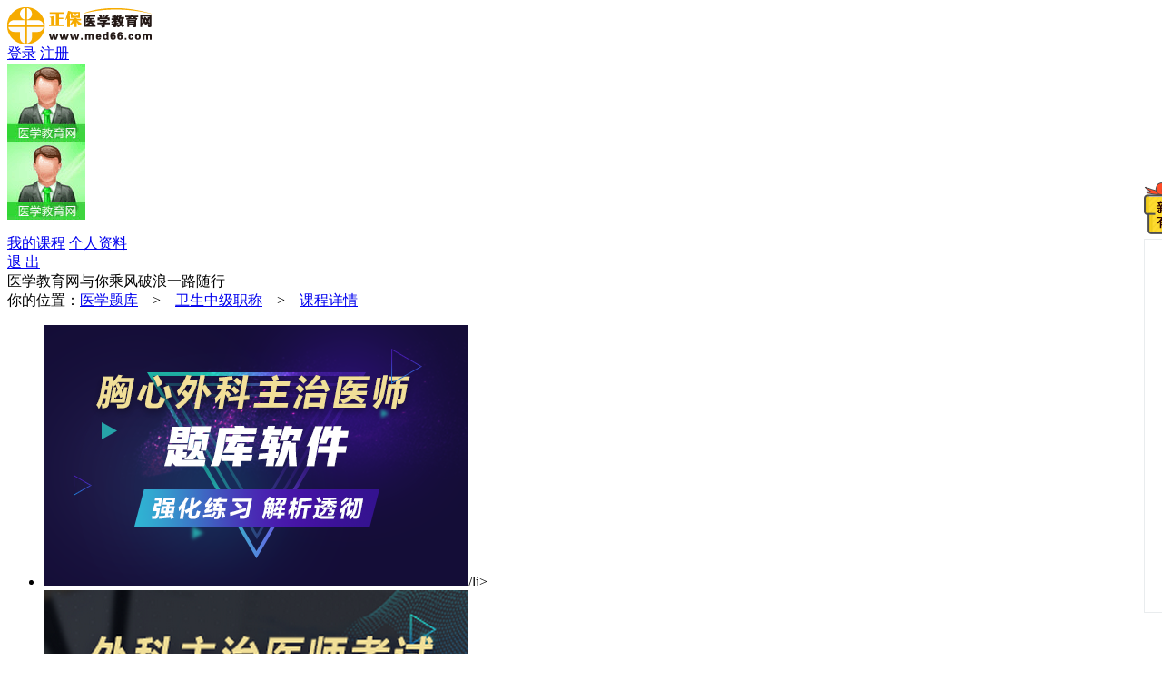

--- FILE ---
content_type: text/html
request_url: https://www.med66.com/zhukaozhixing/zhongjiweishengzhicheng/info-75.shtml
body_size: 9453
content:
<!DOCTYPE html PUBLIC "-//W3C//DTD XHTML 1.0 Transitional//EN" "http://www.w3.org/TR/xhtml1/DTD/xhtml1-transitional.dtd">
    <html xmlns="http://www.w3.org/1999/xhtml">
    <head>
        <meta http-equiv="Content-Type" content="text/html; charset=gb2312"/>
        <meta http-equiv="X-UA-Compatible" content="IE=edge,chrome=1"/>
        <meta name="keywords" content="胸心外科卫生中级职称考试题库,胸心外科卫生中级职称考试辅导题库软件购买"/>
        <meta name="description" content="胸心外科中级职称考试题库软件适用于神经外科中级职称考试，题库设计紧扣考试大纲、考试教材、考试科目、国家卫计委颁布的人机对话标准版。胸心外科中级职称免费下载试用及购买地址，尽在医学教育网。"/>
        <title>官方最新胸心外科卫生中级职称考试题库免费下载试用|注册码|胸心外科卫生中级职称考试辅导题库软件购买-医学教育网</title>
        <link rel="icon" href="/favicon.ico" type="image/x-icon"/>
        <link rel="stylesheet" type="text/css" href="//www.med66.com/OtherItem/css/loginRegister/dialog.min.css" />
        <link rel="stylesheet" type="text/css" href="//www.med66.com/OtherItem/css/zhukaozhixing2018/style.css?v=20250702"/>
        <script type="text/javascript" src="//www.med66.com/js/browserRedirect.js"></script>
        <script type="text/javascript" src="//analysis.cdeledu.com/js/med66/analytics_www_med66.js"></script>
    </head>

    <body class="bghui msf" data-fd='卫生中级职称' data-km="">
    <!--页头-->
    <div class="inheaderBg mb30">
        <div class="inheader layout">
            <a href="//www.med66.com/" target="_blank" class="logo fl"><img src="//www.med66.com/OtherItem/images/zhukaozhixing2018/logo.png"></a>
            <div class="sublogo fl"></div>
            <div class="right fr">
                <div class="right-login fl" id="noLogin">
                    <a href="javascript:void(0)" class="dzhan fl ucLoginBtn" title="学员登录">登录</a>
                    <a href="javascript:void(0)" class="dzhan fl ucRegisterBtn" title="学员注册">注册</a>
                </div>
                <div class="right-loginh fl pr an qp" id="yesLogin">
                <span class="ctxt">
                    <i class="xquan abs"></i>
                    <img src="//member.med66.com/images/mycenter/others/default.jpg" alt="">
                </span>
                    <i class="xian abs"></i>
                    <div class="pop3 clearfix abs">
                        <div class="pop3-t clearfix">
                            <div class="pop3-t-l fl" id="loginIconUrl">
                                <a href="https://member.med66.com/home/index.html#/user/myinfo/1" target="_blank">
                                    <i class="dquan abs"></i>
                                    <img src="//member.med66.com/images/mycenter/others/default.jpg">
                                </a>
                            </div>
                            <div class="pop3-t-r fl">
                                <p id="loginName"></p>
                            </div>
                        </div>
                        <div class="pop3-c clearfix">
                            <a href="https://member.med66.com/mycenter/index.shtm" target="_blank" class="chan fl an" title="">我的课程</a>
                            <a href="https://member.med66.com/home/index.html#/user/myinfo/1" target="_blank" class="chan chan2 fl an" title="">个人资料</a>
                        </div>
                        <a href="javascript:void(0)" class="pop3-b" onClick="logout()" title="退出">退 出</a>
                    </div>
                </div>
            </div>
            <div class="rtxt fr">医学教育网与你乘风破浪一路随行</div>
        </div>
    </div>
    <!--页头 end-->

    <!--详情-课程头部-->
    <div class="xq-tmain layout clearfix">
        <div class="mbx">你的位置：<a href="/zhukaozhixing/" target="_blank">医学题库</a>　>　<a href="/zhukaozhixing/zhongjiweishengzhicheng/" target="_blank">卫生中级职称</a>　>　<a href="/zhukaozhixing/zhongjiweishengzhicheng/info-75.shtml" target="_blank">课程详情</a></div>
        <div class="piclht fl">
            <ul class="bd">
            <li><title="胸心外科主治医师题库软件"><img src="//www.med66.com/upload/html/2022/07/gg140054.png">/li>
             <li><a href="https://www.med66.com/waikezhuzhiyishi/project-21wkzz/index.shtml" target="_blank" title="外科主治医师辅导班"><img src="//www.med66.com/upload/html/2019/11/gg050058.png

"></a></li>
        </ul><ul class="hd"></ul>
        </div>
        <div class="rbox fr">
            <div class="rbox-tit pr ellipsis"><i class="ms">热销</i><span>胸心外科主治医师题库+考前金题卷+考前模考卷</span></div>
            <!--活动广告-->
            <div class="act-banner" id="hd1111Zkzx"></div>
            <!--活动广告 end-->
            <div class="rbox-cen clearfix pr">
                <div class="jg">价格 <b class="totalAmountShow">366</b> 元</div><div class="txt fl">有效期： 365天</div>
                <div class="txt fl">推荐指数：
                    <i class="xing an"></i>
                        <i class="xing an"></i>
                        <i class="xing an"></i>
                        <i class="xing an"></i>
                        <i class="xing2 an"></i>
                    </div>
                <div class="txt2 fl">
                    试题数量：大量试题+模拟试卷</div>
                <div class="txt2 fl">
                    
                        温馨提示：此产品不支持学习卡支付</div>
                <div class="ewm abs">
                    <img src="//www.med66.com/OtherItem/images/zhukaozhixing2018/ewm.png" class="ewm-pic">
                    <p class="ewm-txt">APP下载</p>
                </div>
            </div>
            <!-- 根据code的个数显示 -->

            <div class="rbox-han">
                        <a onclick="godj('med10903400')" href="javascript:void(0)" target="_self" class="activity-one fl" style='display:none'>支付定金<em></em></a>
                        <a href="//sale.med66.com/xuanke/shoppingCart/toShoppingCart.shtm?select_course_list=med10903400" target="_blank" class="han fl">立即购买</a>
                        <a href="http://h5.zhukao.com.cn/index1.php?g=agentUrl&agentId=958&agentUId=&keMu=M_%E5%85%A8%E5%9B%BD_%E8%83%B8%E5%BF%83%E5%A4%96%E7%A7%91&f=Browser&aqKey=593f9de6550df8f3315170838f42d70c" target="_blank" class="han2 fl">在线试用</a>
                    </div>
                <!-- 判断结束 -->

        </div>
    </div>
    <form id='courseForm' name='form1' target='_blank' action='//sale.med66.com/xuanke/shoppingCart/toShoppingCart.shtm?a=1' method='post'>
        <input name='select_course_list' value='med10903400' id='select_course_list' type='hidden'>
    </form>
    <input name='select_course_list_Count' value='0' id='select_course_list_Count' type='hidden'>
    <!--详情-课程头部 end-->

    <div class="layout clearfix">
        <div class="xq-lmain fl">
            <!--详情-左-简介-->
            <div class="xq-ljj clearfix xxk" id="one">
                <ul class="ljtop xtop">
                    <li>课程简介和优势</li>
                    <li>特色功能</li>
                    </ul>
                <!--课程简介和优势-->
                <div class="kcys clearfix xbot" style="display: block">
                        
                <div class="ysbox clearfix">
                    <div class="left fl"></div>
                    <div class="right fl">
                        <p>　　胸心外科主治医师题库+考前金题卷+考前模考卷（专业代码：319）：紧扣考试大纲、考试教材，符合考试题型与考试科目。复习辅导资料丰富，免费试用、试题库大，辅导软件收录大量习题，并提供解题方法、答题技巧、考试要点精解。</p>
                    </div>
                </div>
            <div class="jjbox clearfix">
  <div class="jList">
    <p class="jList-fdtit"><strong><i>01</i><span>多种产品</span></strong></p>
  <p class="jList-txt">为您提供医、药、护、技、<br>卫生管理多种专业，<br>多种考试的相
应产品。</p>
  </div>
  <div class="jList">
    <p class="jList-fdtit"><strong><i>02</i><span>专业题库</span></strong></p>
    <p class="jList-txt">根据大纲教材，考情分析<br>实时更新题库，模拟考试<br>让你练即是考！</p>
  </div>
  <div class="jList">
    <p class="jList-fdtit"><strong><i>03</i><span>多种方式</span></strong></p>
    <p class="jList-txt">连接网络下，可在手机/平板通过“医学教育网”APP听课、做题，也可电脑登录“医学教育网”官网听课、做题。</p>
  </div>
</div></div>
                <!--课程简介和优势end-->
                <!--特色功能-->
                <div class="tsgn clearfix xbot" id="z3">
                        <div class="gnbox">
                            <div class="ktlist fl"> 
<span class="icon icon01 an"></span> 
<p class="ktlist-tit"><strong>1、即时更新</strong></p> 
<p class="ktlist-txt">在一个使用期内，内容会根据相关考试信息和考试要求的逐渐明朗而进行即时的更新，无论何时让您使用的都是符合考试动向的学习内容。</p> 
</div> 
<div class="ktlist fl"> 
<span class="icon icon02 an"></span> 
<p class="ktlist-tit"><strong>2、模拟考场</strong></p> 
<p class="ktlist-txt">给您一个真实的考场环境。与考试相同的题量，相同的题型，相同的知识点，相同的难度，在学习中考试，在模考中成长。</p> 
</div> 
<div class="ktlist fl"> 
<span class="icon icon03 an"></span> 
<p class="ktlist-tit"><strong>3、学习记录</strong></p> 
<p class="ktlist-txt">学习要有计划，每天要有进展，有了学习记录，昨天学习到哪里一清二楚，今天从哪儿开始井井有条。</p> 
</div> 
<div class="ktlist fl"> 
<span class="icon icon04 an"></span> 
<p class="ktlist-tit"><strong>4、章节练习</strong></p> 
<p class="ktlist-txt">每个科目都按照章节、仿真试题、易错题等进行分类练习，针对性强，覆盖了大纲中的知识点。</p> 
</div> 
<div class="ktlist fl"> 
<span class="icon icon05 an"></span> 
<p class="ktlist-tit"><strong>5、重点收藏</strong></p> 
<p class="ktlist-txt">做过的会淡，学过的会忘，如何快速找到你曾经遇到过的那个题目？点下收藏，不会的、易错的、看着顺眼的，随时翻出，想看就看。</p> 
</div> 
<div class="ktlist fl"> 
<span class="icon icon06 an"></span> 
<p class="ktlist-tit"><strong>6、错题重做</strong></p> 
<p class="ktlist-txt">做错的题要多做两遍，不会的题要时常看看，你遇到的难题、错题通通会自动记录，给你再做一次的机会，直到你滚瓜烂熟。倒背如流。</p> 
</div></div>
                    </div>
                <!--特色功能 end-->

                <!--师资简介-->
                <!--师资简介 end-->
            </div>
            <script type="text/javascript">
                var c = document.getElementById("one");
                var ularr=c.getElementsByTagName("ul");
                var liarr = ularr[0].getElementsByTagName("li");
                var fli = liarr[0];
                fli.setAttribute('class','on');
            </script>
            <!--详情-左-简介 end-->

            <!--左-报名流程-->


            <!--左-报名流程 end-->
        </div>

        <div class="xq-rmain fr">
            <!--详情-右-热门课程-->
             <div class="xq-rmkc">
            <div class="lrtit">
                <div class="lrtit-left fl">热门课程</div>
                <a href="/zhukaozhixing/" target="_blank" class="lrtit-right fr">更多</a>
            </div>
            <div class="lrcbox clearfix">
                <a href="https://www.med66.com/waikezhuzhiyishi/project-22wkzz/index.shtml" target="_blank" class="rlist">
                    <img src="//www.med66.com/upload/html/2019/06/gg212392.png" class="rlist-pic">
                    <p class="rlist-txt"><span class="fl">外科主治辅导班 备考好帮手！</span><span class="fr"></span></p>
                </a>
                <a href="https://www.med66.com/zhukaozhixing/zhongjiweishengzhicheng/" target="_blank" class="rlist">
                    <img src="//www.med66.com/upload/html/2019/03/gg070693.png" class="rlist-pic">
                   <p class="rlist-txt"><span class="fl">卫生中级职称题库 内容丰富 题量给力</span><span class="fr"> </span></p>
                </a>
                <!--<a href="#" target="_blank" class="rlist">
                    <img src="//lan.www.med66.com/OtherItem/images/zhukaozhixing2018/pic_04.jpg" class="rlist-pic">
                    <p class="rlist-txt"><span class="fl">牙周病的无手术治疗培训</span><span class="fr">3月19-20日</span></p>
                </a>
                <a href="#" target="_blank" class="rlist">
                    <img src="//lan.www.med66.com/OtherItem/images/zhukaozhixing2018/pic_05.jpg" class="rlist-pic">
                    <p class="rlist-txt"><span class="fl">牙周病的无手术治疗培训</span><span class="fr">3月19-20日</span></p>
                </a>
                <a href="#" target="_blank" class="rlist">
                    <img src="//lan.www.med66.com/OtherItem/images/zhukaozhixing2018/pic_04.jpg" class="rlist-pic">
                    <p class="rlist-txt"><span class="fl">牙周病的无手术治疗培训</span><span class="fr">3月19-20日</span></p>
                </a>-->
            </div>
        </div>
                <!--详情-右-热门课程 end-->

            <!--右-热线-->
            <div class="phoneBoxMin">
            <div class="ptxt fl"><em>24小时报名咨询热线</em><br>010-82311666<br>4006501888</div>
            <a href="//24olv2.med66.com/" onclick="create24olv2Box(this.href);return false;" class="pright fr"><img src="//www.med66.com/upload/html/2019/03/li070721.png"></a>
        </div>
            <!--右-热线 end-->
        </div>
    </div>

    <!--公用页尾-->
    <div class="footbox">
        <style>
.footer{ line-height: 32px; font-size: 12px; font-family:\5FAE\8F6F\96C5\9ED1,\9ED1\4F53; text-align: center; color: #666; margin: 10px auto;}
.footer a{ color: #666;}
.footer .fontfam{ font-family: Verdana,Arial,Helvetica,sans-serif;}
</style>
<div class="footer">
	Copyright <font class="fontfam">&copy;</font> 2005 - <span id="changYear"></span> www.med66.com All Rights Reserved.　北京正保医教科技有限公司 版权所有<br />
	客服邮箱：<a href="mailto:med66@cdeledu.com" zhuge-name="客服邮箱">med66@cdeledu.com</a>　建议邮箱：<a title="医学教育网建议邮箱账号" zhuge-name="建议邮箱" href="mailto:medjy@cdeledu.com">medjy@cdeledu.com</a><br />
	<a href="//www.med66.com/licence/icp.htm" target="_blank" title="京ICP证：京B2-20200993">京ICP证：京B2-20200993</a>&#12288; <a href="//beian.miit.gov.cn/" target="_blank" title="医学教育网互联网信息服务：京ICP备20013320号-1" zhuge-name="京ICP证">京ICP备20013320号-1</a>　　<a href="//www.med66.com/licence/cbw.htm" target="_blank" rel="external nofollow" title="医学教育网出版物经营许可证：京批字第直0579号" zhuge-name="出版物经营许可证">出版物经营许可证</a>　<img src="//www.med66.com/upload/html/2017/05/li040387.png" style="display:inline-block; vertical-align: middle; width: 20px; height: 20px;" border="0"  width="20" height="20"/><a href="//www.beian.gov.cn/portal/registerSystemInfo?recordcode=11010802020153" target="_blank" title="医学教育网京公网安备11010802020153号" zhuge-name="京公网安备">京公网安备11010802020153号</a>
</div>
<script type="text/javascript">
    if(typeof jQuery == 'undefined'){document.write("<script src=\"//www.med66.com/js/jquery-1.9.1.min.js\">"+"</scr"+"ipt>");}
    if(typeof jqueryCookie == 'undefined'){document.write("<script src=\"//www.med66.com/js/jquery.cookie.min.js\">"+"</scr"+"ipt>");}
</script>
<script type="text/javascript" src="/js/judgeBrowers.min.js"></script>
<script>
    var _hmt = _hmt || [];
    (function() {
        var hm = document.createElement("script");
        hm.src = "//hm.baidu.com/hm.js?072191e710028974c49838d068b2a510";
        var s = document.getElementsByTagName("script")[0];
        s.parentNode.insertBefore(hm, s);
    })();
    var date = new Date();
    var year = date.getFullYear();
    document.getElementById('changYear').innerText = year;
</script>
<!-- 监控广告投放 -->
<script type="text/javascript" src="//www.med66.com/global/poster.js"></script>
<script type="text/javascript" src="//csms.cdeledu.com/collect/js/collect/visit.js?v=1.0"></script>
<script type="text/javascript" src="//member.chinaacc.com/collect/js/collect/visit.js?v=1.0"></script>
<script type="text/javascript" src="//www.med66.com/global/js/uuid.js"></script>
<script type="text/javascript" src="/OtherItem/js/loginRegister/head2019.min.js" charset="UTF-8"></script>

    </div>
    <!--公用页尾 end-->

    <!--右侧浮动-->
    
<style type="text/css">
    /* 右侧浮动导航*/
    .rignav{width:58px;position:fixed;top:50%;left:50%;margin:-160px 0 0 620px; _position:absolute; _top:expression(eval(document.documentElement.scrollTop+document.documentElement.clientHeight/2)); z-index: 99;}
    .rignav .newGift{ display: block; width: 58px; height: 58px; margin-bottom: 5px; -webkit-animation:hatch 4s 0s infinite both; animation:hatch 4s 0s infinite both;}
    .rignav-min{right:0;left:auto}
    .rignav-mod{width:58px;background:#fff;border:1px solid #e9ecee;}
    .rignav-mod ul li{height:58px;width:58px;vertical-align:top}
    .rignav-mod ul li a{display:block;text-decoration: none;height:58px;width:58px;background:url(/images/common/2017lammu/icon_rignavbg.png) no-repeat center 0;_background:url(/images/common/2017lammu/icon_rignavbg.gif) no-repeat center 0;position:relative}
    .rignav-mod ul li.phone a{background-position-y:-328px}
    .rignav-mod ul li.mail a{background-position-y:-385px}
    .rignav-mod ul li.phone .phone_nums{ display:none; background:#ff7e01; position:absolute; width:130px; left:-130px; top:0; padding-top:12px; height:46px; color:#fff; font-size:14px; text-align:center; line-height:18px;}
    .rignav-mod ul li.phone a.on .phone_nums{display:block; }
    .rignav-mod ul li.online-service a{background-position-y:-42px}
    .rignav-mod ul li.weixin a{background-position-y:-98px}
    .rignav-mod ul li.AppDown a{background-position-y:-157px}
    .rignav-mod ul li.feedback a{background-position-y:-453px}
    .rignav-mod ul li.return-top{display:none}
    .rignav-mod ul li.return-top a{background-position-y:-216px}
    .rignav-mod ul li.close{ height:30px; line-height:30px; text-align:center; font-size:12px; color:#999; background:#f8f8f8; cursor:pointer;}
    .rignav-mod ul li a span{display:block;width:58px;height:58px;position:relative;overflow:hidden;visibility:hidden}
    .rignav-mod ul li a span em{display:block;background:#ff7e00;width:58px;height:47px;color:#fff;line-height:18px;text-align:center;padding:11px 0 0 0;position:absolute;top:0;left:0px;}
    .animated{-webkit-animation-duration:1s;animation-duration:1s;-webkit-animation-fill-mode:both;animation-fill-mode:both}
    .stretchLeft{animation-name:stretchLeft;-webkit-animation-name:stretchLeft;animation-duration:.5s;-webkit-animation-duration:.5s;animation-timing-function:ease-out;-webkit-animation-timing-function:ease-out;transform-origin:100% 0;-ms-transform-origin:100% 0;-webkit-transform-origin:100% 0}
    @keyframes stretchLeft{0%{transform:scaleX(.5)}
        100%{transform:scaleX(1)}
    }
    @-webkit-keyframes stretchLeft{0%{transform:scaleX(.5)}
        100%{transform:scaleX(1)}
    }
    .rignav-mod ul li a span i{display:block;background:#ff7e00;width:58px;height:47px;color:#fff;line-height:18px;text-align:center;padding:11px 0 0 0;position:absolute;top:0;left:0px;
        -webkit-transform-origin:-29px 29px;
        -moz-transform-origin:-29px 29px;
        -ms-transform-origin:-29px 29px;
        -o-transform-origin:-29px 29px;
        transform-origin:-29px 29px;
        -webkit-transform:rotateZ(90deg);
        -moz-transform:rotateZ(90deg);
        -ms-transform:rotateZ(90deg);
        -o-transform:rotateZ(90deg);
        transform:rotateZ(90deg);
        -webkit-transition:all .3s ease;
        -moz-transition:all .3s ease;
        -ms-transition:all .3s ease;
        -o-transition:all .3s ease;
        transition:all .3s ease;
    }
    .rignav-mod ul li a span.one-line i{padding:20px 0 0 0;height:38px}
    .rignav-mod ul li a:hover{text-decoration:none}
    .rignav-mod ul li a:hover span{visibility:visible}
    .rignav-mod ul li a:hover span i{
        -webkit-transform:rotateZ(0deg);
        -moz-transform:rotateZ(0deg);
        -ms-transform:rotateZ(0deg);
        -o-transform:rotateZ(0deg);
        transform:rotateZ(0deg);
    }
    .rignav-mod-con{position:absolute;width:136px;height:160px;background:#fff;top:-45px;left:-138px;border:1px solid #e0e0e0;-webkit-box-shadow:4px 7px 16px rgba(0, 0, 0, 0.05);-moz-box-shadow:4px 7px 16px rgba(0, 0, 0, 0.05);box-shadow:4px 7px 16px rgba(0, 0, 0, 0.05);display:none}
    .rignav-mod-con div {width:136px;height:150px;padding-top:10px;text-align:center}
    .rignav-mod-con div img{display:block;margin:0 auto;}
    .rignav-mod-con div label{display:block;color:#999;line-height:20px;padding-top:6px}
    .rignav-mod ul li a.on .rignav-mod-con{display:block}
</style>
<div class="rignav msf">
    <a href="//www.med66.com/zhuanti/downCenter.shtml " target="_blank" class="newGift"><img src="/images/common/2017lammu/xryl.png" /></a>
    <div class="rignav-mod font-s12">
        <ul>
            <li class="online-service">
                <a href="https://24olv2.med66.com/" target="_blank">
                    <span><i>在线<br>客服</i></span>
                </a>
            </li>
            <li class="phone">
                <a href="javascript:void(0)" target="_self" class="animated">
                    <span class="one-line"><em>咨询<br>电话</em></span>
                    <div class="phone_nums">010 82311666<br>400 650 1888</div>
                </a>
            </li>
            <li class="mail">
                <a href="mailto:med66@cdeledu.com" target="_self">
                    <span><i>发送<br>邮箱</i></span>
                </a>
            </li>
            <li class="weixin">
                <a href="javascript:void(0)">
                    <span><i>微信<br>公众号</i></span>
                    <div class="rignav-mod-con">
                        <div class="pr">
                            <img src="//www.med66.com/upload/resources/image/2021/02/03/219501.jpg" />
                            <label>扫一扫，立即关注</label>
                        </div>
                    </div>
                </a>
            </li>
            <li class="AppDown">
                <a href="javascript:void(0)">
                    <span><i>APP<br>下载</i></span>
                    <div class="rignav-mod-con">
                        <div class="pr">
                            <img src="https://www.med66.com/upload/html/2019/07/gl030579.png" />
                            <label>扫一扫，立即下载</label>
                        </div>
                    </div>
                </a>
            </li>
            <li class="feedback">
                <a href="//www.med66.com/zhuanti/fankui" target="_blank">
                    <span><i>意见<br>反馈</i></span>
                </a>
            </li>
            <li class="return-top">
                <a href="javascript:void(0)">
                    <span><i>返回<br>顶部</i></span>
                </a>
            </li>
            <li class="close">关闭</li>
        </ul>
    </div>
</div>
<script src="//24olv2.med66.com/resource/pcbox/js/24olv2_box.js"></script>
<script type="text/javascript">
    if(typeof jQuery == 'undefined'){document.write("<script src=\"//www.med66.com/js/jquery-1.9.1.min.js\">"+"</scr"+"ipt>");}
</script>
<script type="text/javascript">
    (function($,win){
        $.fn.doHoverOriginal = function (options) {
            //各种属性、参数
            var defaults = {
                sonSelector:''
            }
            var _opt = $.extend(defaults, options);
            this.each(function () {
                //插件实现代码
                var _this=$(this);

                _this.hover(function(){
                    if(_opt.sonSelector==''){
                        $(this).addClass('on');
                    }else{
                        $(this).find(_opt.sonSelector).addClass('on');
                    }
                },function(){
                    if(_opt.sonSelector==''){
                        $(this).removeClass('on');
                    }else{
                        $(this).find(_opt.sonSelector).removeClass('on');
                    }
                });
            });
        };
        $.fn.rignavShowOriginal = function (options) {
            //各种属性、参数
            var defaults = {
                params:{
                    'phoneCartUrl':'//member.med66.com/sale/product/shoppingCart.shtm',
                    'onlineServiceUrl':'//24olv2.med66.com/member/index.shtm',
                    'weixinPic':'/images/common/2017lammu/weixin.png',
                    'appPic':'/images/common/2017lammu/app.png',
                    'newGiftUrl':'//www.med66.com/zhuanti/downCenter.shtml'
                }
            }
            var _opt = $.extend(defaults, options);
            this.each(function () {
                //插件实现代码
                var _this=$(this);
                _this.find('.phone').children('a').attr('href',_opt.params.phoneCartUrl);
                _this.find('.online-service').children('a').attr('href',_opt.params.onlineServiceUrl);
                _this.find('.weixin').find('img').attr('src',_opt.params.weixinPic);
                _this.find('.AppDown').find('img').attr('src',_opt.params.appPic);
                _this.find('.newGift').attr('href',_opt.params.newGiftUrl);
                $(window).bind("scroll", function(){
                    var st= $(document).scrollTop();
                    if(st>760){
                        _this.find('.return-top').fadeIn(120);
                    }else{
                        _this.find('.return-top').fadeOut(120);
                    }
                });
                $(window).resize(function(){
                    _sizeEvent();
                });
                _sizeEvent();
                function _sizeEvent(){
                    if($(win).width()<1360){
                        _this.addClass('rignav-min');
                    }else{
                        _this.removeClass('rignav-min');
                    }
                }
            });
        };
        $.fn.returnTopOriginal = function (options) {
            //各种属性、参数
            var defaults = {
                duration:120
            }
            var _opt = $.extend(defaults, options);
            this.each(function () {
                //插件实现代码
                var _this=$(this);
                _this.click(function(){
                    $("html, body").animate({
                        scrollTop: 0
                    }, _opt.duration);
                });
            });
        };
        $('.rignav-mod ul li a').doHoverOriginal();
        $('.return-top a').returnTopOriginal();
    })(jQuery,window);

    $(".rignav-mod ul li.close").click(function () {
        $(this).parents(".rignav").hide();
    });

    $(".rignav-mod ul li.phone a").hover(function () {
        $(this).addClass('stretchLeft');
    },function () {
        $(this).removeClass('stretchLeft');
    });
</script>
<script type="text/javascript">
    $('.rignav').rignavShowOriginal({
        params:{
            'weixinPic':'/images/common/2017lammu/weixin.png'
        }
    });
</script>

    <!--右侧浮动 End-->

    <!--选课弹出框-->
    <div class="mask"></div>
    <div class="protocol-pop danke-pop">
        <div class="tit clearfix">
            <h5 class="t1 fl"><i></i>请您留意课程服务时间及条款！</h5>
            <a href="javascript:void(0)" target="_self" class="close fr an">关闭</a>
        </div>
        <div class="con">
            <h4>购课说明</h4>
            <div class="xyContainer"></div>
        </div>
        <div class="total">
            <a href="javascript:void(0)" target="_self" class="buy-btn" onclick="gotoPay()">去购物车</a>
        </div>
    </div>
    <!--选课弹出框 end-->

    <!--定金确认弹框-->
    <div class="djqrTk clearfix ggTk">
        <a href="javascript:void(0)" class="xx close"></a>
        <div class="tit">预付商品定金确认</div>
        <div class="conbox clearfix">
            <div class="clist">
                <div class="clist-txt"></div>
                <div class="clist-bot">
                    <span class="t1">定金：<abbr class="apphide">￥</abbr><b></b></span>
                    <span class="t2">尾款：<abbr class="apphide">￥</abbr><b></b></span>
                    <span class="t3">付定金专享价：<abbr class="apphide">￥</abbr><b></b></span>
                </div>
            </div>
        </div>
        <a href="javascript:void(0)" class="bBtn" onclick="zdTc('请勾选定金协议')">确认并付款</a>
        <a href="javascript:void(0)" class="bBtn cur" target="_self">确认并付款</a>
        <div class="fBox">
            <a href="javascript:void(0)" class="qrBtn">商品定金不支持退换，同意后可进行付款</a>
        </div>
    </div>
    <!--定金确认弹框 end-->

    <script type="text/javascript">
        //选课提示弹出框文字
        var courseTip = {
            tgb: "<p>&middot;您选报的辅导课程有效期为365天，自购买之日起计算，365天后将自动关闭。</p><p>&middot;学习卡不能用于购买医学题库软件/考点透析视频课。</p><label for='tsbProtocol02' class='protocol-btn03' style='display:none'><input id='tsbProtocol03' class='protocol-chk' checked='checked' type='checkbox'></label>"
        };
    </script>

    <script type="text/javascript" src="//www.med66.com/js/jquery.SuperSlide2.1.js"></script>
    <script type="text/javascript" src="//www.med66.com/OtherItem/js/zhukaozhixing2018/detail.js?v=20250702"></script>
    </body>
    </html>


--- FILE ---
content_type: text/html; charset=utf-8
request_url: https://data.cdeledu.com/bdp/get/uuid/?jsoncallback=callback_1769113144006_qma8h2vhtl9
body_size: 108
content:
 callback_1769113144006_qma8h2vhtl9({"uuid": "2930bc6ead-12c3daff-9c1268660d"})

--- FILE ---
content_type: application/x-javascript
request_url: https://www.med66.com/OtherItem/js/loginRegister/loginDialog.js
body_size: 2654
content:
document.domain = 'med66.com'
var dialogUcLogRegObj = {
    url : {
        //鐧诲綍椤甸潰
        LOGIN_URL : 'iframe://www.med66.com/OtherItem/loginRegister/login.shtml',
        //浜岀淮鐮佸厛灞曠ず
        EWM_LOGIN_URL : 'iframe://www.med66.com/OtherItem/loginRegister/login.shtml?flag=ewmFirst',
        //娉ㄥ唽椤甸潰
        REGISTER_URL : 'iframe://www.med66.com/OtherItem/loginRegister/register.shtml',
        //鑾峰彇鍞竴token
        UC_TOKEN_URL : '//member.med66.com/ucenter/loginRegister/getUcToken',
        //閫€鍑虹櫥褰�
        UC_LOGOUT_URL : '//member.med66.com/ucenter/loginRegister/userLogout/'
    },
    obj : {
        //鏄惁娣诲姞div
        DIALOGFIRST : true,
        //iframediv
        IFRAME_DIV_HTML_STR : '<div id="floatBoxBg" style="height:' +$(document).height()+ 'px;filter:alpha(opacity=0);opacity:0;"></div><div id="floatBox"><div class="contents"></div></div>',
        //鏀寔澶氬煙鍚嶇櫥褰�
        SITE_TYPE : 'med66',
        //鍞竴鏍囪瘑token鍦╟ookie涓殑key
        UC_CLIENT_TOKEN : 'client_ucToken',
        //鍞竴鏍囪瘑token鐨剉alue
        UC_TOKEN : ''
    }
}

var dialogLoginReg = {
	config : {
		type : '1',
		gotoURL : ''
	}
}

function dialogUcLoginRegister(){}

dialogUcLoginRegister.prototype = {
    init : function(){
        var _this = this;
        //鑾峰彇鍞竴token
		setTimeout(function(){_this.getToken();},200)
        //鐧诲綍
        $(".ucLoginBtn").click(function(){
            _this.dialogShow(dialogUcLogRegObj.url.LOGIN_URL, 450, 520);
        });
        //娉ㄥ唽
        $(".ucRegisterBtn").click(function(){
            _this.dialogShow(dialogUcLogRegObj.url.REGISTER_URL, 450, 520);
        });
        //鎵爜鐧诲綍
        $(".ucLoginQr").click(function(){
            _this.dialogShow(dialogUcLogRegObj.url.EWM_LOGIN_URL, 450, 520);
        });
        //閫€鍑�
        $(".ucLogoutBtn").click(function(){
            _this.logout();
        });
    },
	/**
	 * 鑾峰彇鍞竴璁よ瘉token
	 */
	getToken : function(){
		var _this = this;
		var $data = {
			siteType : dialogUcLogRegObj.obj.SITE_TYPE
		}
		$.ajax({
			type : "POST",
			url : dialogUcLogRegObj.url.UC_TOKEN_URL,
			data : $data,
			dataType : "jsonp",
			jsonp : "jsonpCallback",
			jsonpCallback : "jsonp1"+Date.parse(new Date()),
			success : function(json){
				if("success" == json){
					//鑾峰彇鍞竴token鎴愬姛锛宑ookie涓凡瀛樺湪token
                    dialogUcLogRegObj.obj.UC_TOKEN = _this.getLocalCookie(dialogUcLogRegObj.obj.UC_CLIENT_TOKEN);
				}else{
					alert("璇锋鏌ョ綉缁滄槸鍚︽甯歌仈缃戯紒");
				}
			}
		})
	},
    dialogShow : function(content, width, height){
        //鍏堝叧闂脊绐楋紝鎬曢仐婕�
        ucCloseWin();
        $("body").append(dialogUcLogRegObj.obj.IFRAME_DIV_HTML_STR);
        /* if(dialogUcLogRegObj.obj.DIALOGFIRST == true){
            dialogUcLogRegObj.obj.DIALOGFIRST = false;
        } */
        content = content.substring(content.indexOf(":") + 1, content.length);
        var cStr = '<iframe id="frame1" src="' + content + '" width="450px" height="'
            + (parseInt(height)) + 'px" scrolling="no" allowtransparency="true" frameborder="0" marginheight="0" marginwidth="0"></iframe>';
        $("#floatBox .contents").html(cStr);

        if(navigator.userAgent.indexOf("TencentTraveler") > 0){
            $("#frame1").attr("src", content);
        }
        $("#floatBoxBg").show();
        $("#floatBoxBg").animate({opacity:"0.3"}, "normal");
        $("#floatBox").attr("class", "floatBox from");
        $("#floatBox").css({
            display : "block",
            left : (($(document).width())/2 - (parseInt(width)/2)) + "px",
            top : "50%",
            marginTop : -height+"px",
            width : (parseInt(width) + 2) + "px",
            height : height,
            border : "none",
            background : "none"
        });
        $("#floatBox").animate({marginTop:-height/2+"px"}, "normal");
    },
    /**
	 * 閫€鍑虹櫥褰�
	 */
	logout : function(){
		$.ajax({
			type : "POST",
			url : dialogUcLogRegObj.url.UC_LOGOUT_URL + dialogUcLogRegObj.obj.UC_TOKEN,
			dataType : "jsonp",
			jsonp : "jsonpCallback",
			jsonpCallback : "jsonp2"+Date.parse(new Date()),
			success : function(json){
                if(json.success){
                    //閫€鍑烘垚鍔�
                    //鍒锋柊椤甸潰
                    var url = window.location.href;
                    window.location.href = "//member.med66.com/member/logout.shtm?gotoURL=" + url;
                    window.event.returnValue = false;
                }else{
                    alert("璇锋鏌ョ綉缁滄槸鍚︽甯歌仈缃戯紒");
                }
			}
		})
    },
	/**
	 * 鑾峰彇cookie
	 */
	getLocalCookie : function(cookieName){
        var arr,reg=new RegExp("(^| )"+cookieName+"=([^;]*)(;|$)");
        if(arr = document.cookie.match(reg)){
            return unescape(arr[2]);
        } else {
            return null;
        }
    }
}

$(function(){
    var logReg = new dialogUcLoginRegister();
    logReg.init();
});

/**
 * 鍏抽棴寮规
 * @returns
 */
function ucCloseWin(){
	$("#floatBoxBg").remove();
	$("#floatBox").remove();
    $("select").attr("disabled","");
}

/**
 * 閫傚簲鑰佺増鐧诲綍鏂规硶锛氬叧闂脊妗�
 * @returns
 */
function closeWin(){
	$("#floatBoxBg").remove();
	$("#floatBox").remove();
	$("select").attr("disabled","");
}
/**
 * 閫傚簲鑰佺増鐧诲綍鏂规硶
 * @param {1:鐧诲綍;2:娉ㄥ唽} index
 */
function loginRegister(index){
    var logReg = new dialogUcLoginRegister();
    if(index == 2){
        //娉ㄥ唽
        logReg.dialogShow(dialogUcLogRegObj.url.REGISTER_URL, 450, 520);
    }else{
        //鐧诲綍
        logReg.dialogShow(dialogUcLogRegObj.url.LOGIN_URL, 450, 520);
    }
}
/**
 * 閫傚簲鑰佺増鏂规硶锛氶€€鍑虹櫥褰�
 */
function logout(){
    var logReg = new dialogUcLoginRegister();
    logReg.logout();
}
function onloadW(){
	window.location.reload();
}
/**
 * 閫傚簲鑰佺増鐧诲綍鏂规硶锛氬脊妗�
 * @param {*} index
 */
function switchWindow(index){
	closeWin();
	loginRegister(index);
}
/**
 * 閫傚簲鑰佺増鐧诲綍鏂规硶锛氱櫥褰曞垽鏂�
 */
function getSsoUrl() {
	$.ajax({
		type : "GET",
		url : "//member.med66.com/member/getSsoLogin.shtm",
		dataType : "jsonp",
		jsonp : "jsonpCallback",
		success : function(json) {
			if(json.code == "0"){
				onloadW();
			}
		}
	});
}
/**
 * 閫傚簲鑰佺増鐧诲綍鏂规硶锛氭敞鍐岋紝璋冨彇鑱旂洘鎺ュ彛
 * @param {*} uid
 * @param {*} onloadW
 */
function lmRegister(uid, onloadW) {
    var agentID = _this.getLocalCookie("agentID");
    if(null != agentID && "" != agentID){
        $.ajax({
            type : "get",
            async : false,
            url : "//union.med66.com/union/register/register.shtm?uid=" + uid,
            dataType : "jsonp",
            jsonp : "jsonpCallback",
            jsonpCallback : "flightHandler",
            success : function(data) {
                onloadW();
            }
        });
    }else{
        $.ajax({
            type : "get",
            async : false,
            url : "//union.chinaacc.com/union/register/register.shtm?uid=" + uid,
            dataType : "jsonp",
            jsonp : "jsonpCallback",
            jsonpCallback : "flightHandler",
            success : function(data) {
                onloadW();
            }
        });
    }

}

--- FILE ---
content_type: application/x-javascript
request_url: https://www.med66.com/OtherItem/js/zhukaozhixing2018/detail.js?v=20250702
body_size: 2752
content:
//login
var flag;
$.ajax({
    type: "GET",
    url: "//member.med66.com/member/verifyLogin.shtm",
    dataType: "jsonp",
    jsonp: "jsonpCallback",
    jsonpCallback: "success_jsonpCallback",
    success: function (json) {
        logflag = json.flag;
        if (logflag == "true") {
            var name = "欢迎您：<b>" + json.name + "</b>";
            $("#noLogin").hide();
            $("#yesLogin").show();
            $("#loginName").html(json.name);
            $("#username").val(json.name);
            $("#realname").val($.trim(json.fullName));
            $("#yesLogin img").attr("src",json.iconUrl);
        } else {
            $("#noLogin").show();
        }
    }
});
//logout
function logout() {
    var url = window.location.href;
    window.location.href = "//member.med66.com/member/logout.shtm?gotoURL=" + url;
};

$(function () {
    //页头弹出气泡
    $(".qp").hover(function(){
        $(this).find(".pop").stop(true,true).slideDown(200);
        $(this).find(".pop2").stop(true,true).slideDown(200);
        $(this).find(".pop3").stop(true,true).slideDown(200);
        $(this).addClass("non");
    },function(){
        $(this).find(".pop").stop(true,true).slideUp(0);
        $(this).find(".pop2").stop(true,true).slideUp(0);
        $(this).find(".pop3").stop(true,true).slideUp(0);
        $(this).removeClass("non");
    });

    //图片轮换
    $(".piclht").slide({ titCell:".hd",mainCell: ".bd", effect: "fold", vis: 1, scroll: 1, interTime: 4000, autoPage:true, autoPlay: true});

    //选项卡
    $(".xtop li").click(function(){
        $(".xxk .xtop li").eq($(this).index()).addClass("on").siblings().removeClass("on");
        $(".xbot").eq($(this).index()).show().siblings(".xbot").hide();
    });

    //初始默认价格
    getDiscountBycourseId($("#select_course_list").val(),"0")
});

//*****************************选课*****************************//
$(function () {
    //选课
    $("input").removeAttr("checked");
    $('.chkName').click(function(){
        var $this_obj=$(this).find(".coursechk");
        if($this_obj.is(':checked')){
            $this_obj.removeAttr("checked");
            $(this).removeClass("on");
        }else{
            $this_obj.prop("checked",'true');
            $(this).addClass("on");
        };

        var _input_course = $(".coursechk");
        var _course = "";
        for(var i=0;i<_input_course.length;i++){
            if(_input_course.eq(i).is(":checked")){
                _course += _input_course.eq(i).val()+",";
            }
        }
        if(_course != ""){
            getDiscountBycourseId(_course,1);
        }else {
            $(".totalAmountShow").text("0");
        }
    });

    $('.chkNameOne').click(function(){
        var $this_obj=$(this).find(".coursechk");
        if($this_obj.is(':checked')){
            $this_obj.removeAttr("checked");
        }else{
            $this_obj.prop("checked",'true');
            amountDealOne()
            $this_obj.removeAttr("checked");
        };
    });

    //选课协议勾选
    $('.protocol-btn').click(function(){
        var $this_obj=$(this).find(".protocol-chk");
        var $this_c = $(this).parents(".con").find(".coursechk");
        if($this_obj.is(':checked')){
            $this_obj.removeAttr("checked");
            $(this).removeClass("on");
        }else{
            $this_obj.prop("checked",'true');
            $(this).addClass("on");
        };
    });

    //选课弹出关闭按钮
    $(".protocol-pop .tit .close").click(function () {
        $(".danke-pop .xyContainer").html("");
        $(this).parents(".protocol-pop").hide();
        $(".mask").hide();
        $(this).parents(".protocol-pop").find(".protocol-chk").attr("checked",false);
        $(this).parents(".protocol-pop").find(".protocol-btn").removeClass("on");
    });

    // 检测视频课程模块，如果没有课程时隐藏该模块
    if($("#shipin .chkName ").length == 0){
        $("#shipin").hide();
    }
});

//接口调取金额
function getDiscountBycourseId(courseIds,ischeck) {
    //ischeck：0默认是列表页面进来的  1标识是多个课程累计选择
    var $data = {
        courseid: courseIds,
        ischeck: ischeck
    };
    $.ajax({
        type : "GET",
        url : "//www.med66.com/dywebmed66/api/getDiscountBycourseId.shtm",
        data: $data,
        dataType : "jsonp",
        jsonp : "jsonpCallback",
        jsonpCallback : "success_jsonpCallback12",
        success : function(json) {
            console.log(json);
            //isDiscount：1表示有折扣   0表示没有折扣 （当没有折扣时不需要做任何操作）
            if(json.isDiscount == 1){
                $("#hd1111Zkzx").show().text(json.discountTitle);
                if(ischeck == 0){
                    $(".xq-tmain .rbox-cen .jg").html("活动价：￥<b class='totalAmountShow'>"+json.sumDiscountPrice+"</b>&nbsp;&nbsp;&nbsp;&nbsp;<em style='text-decoration: line-through;color: #999;'>原价：￥" +json.totalPrice+"</em>");
                }else {
                    $(".xq-tmain .rbox-cen .jg").html("活动价：￥<b class='totalAmountShow'>"+json.sumDiscountPrice+"</b>");
                }
            }else if(json.isDiscount == 0 && ischeck == 1){
                $(".totalAmountShow").text(money());
            }
        }
    })
}

//计算金额
function money() {
    var _input_course = $(".coursechk");
    var _price = [];
    for(var i=0;i<_input_course.length;i++){
        if(_input_course.eq(i).is(":checked")){
            _price.push(_input_course.eq(i).attr("data-money"));
        }
    }
    var price=0;
    if(!_price.length <=0){
        for(var p =0;p<_price.length;p++){
            price += parseFloat(_price[p]);
        }
    }
    return price;
}


//结算价格
function amountDeal() {
    var _input_course = $(".coursechk");
    var _input_course_protocol = $(".protocol-chk");
    var _course = "";
    var _courseTip = "";
    temp=[];
    for(var i=0;i<_input_course.length;i++){
        if(_input_course.eq(i).is(":checked")){
            _course += _input_course.eq(i).val()+",";
            var item = $(_input_course[i]);
            var _tip = item.attr("data-bc");
            temp.push(_tip);
        }
    }
    var ss = unique3(temp);
    for(var i =0;i<ss.length;i++){
        _courseTip += courseTip[ss[i]];
    }
    if(_course==""){
        alert("请选择课程");
    }else {
        $("#select_course_list").val(_course);
        $("#courseForm").submit();
    }
}

//单科-结算价格
function amountDealOne() {
    var _input_course = $(".chkNameOne .coursechk");
    var _course = "";
    var _courseTip = "";
    temp=[];
    for(var i=0;i<_input_course.length;i++){
        if(_input_course.eq(i).is(":checked")){
            _course += _input_course.eq(i).val()+",";
            var item = $(_input_course[i]);
            var _tip = item.attr("data-bc");
            temp.push(_tip);
        }
    }
    var ss = unique3(temp);
    for(var i =0;i<ss.length;i++){
        _courseTip += courseTip[ss[i]];
    }
    if(_course==""){
        alert("请选择课程");
    }else {
        $("#select_course_list").val(_course);
        $("#courseForm").submit();
    }
}

//网络课直接弹出协议-去购物车
function gotoPay() {
    if($(".protocol-chk").is(":checked")){
        $("#courseForm").submit();
        $(".mask,.danke-pop").hide();
        $(".danke-pop .xyContainer").html("");
        $(".danke-pop .protocol-btn").removeClass("on");
        $(".danke-pop .protocol-chk").removeAttr("checked");
    }else {
        alert("请仔细阅读并同意购课协议")
    }
}

//去重
function unique3(arr){
    var res = [];
    var json = {};
    for(var i = 0; i < arr.length; i++){
        if(!json[arr[i]]){
            res.push(arr[i]);
            json[arr[i]] = 1;
        }
    }
    return res;
}

//*****************************判断课程是否失效*****************************//
var openCourseId = $("#select_course_list").val();
if(openCourseId){
    checkCourseIsOpen();
}
function checkCourseIsOpen() {
    $.ajax({
        type : "get",
        url : "//www.med66.com/dywebmed66/api/checkCourseIsOpen.shtm?courseid="+openCourseId,
        dataType : "jsonp",
        jsonp : "jsonpCallback",
        jsonpCallback : "success_jsonpCallback111",
        success : function(json) {
            if(json[0].isOpen == 2){
                //课程下线
                window.location.href="//www.med66.com/zhukaozhixing/";
            }
        }
    })
}

function convertDateFromString(dateString) {
    if (dateString) {
        var arr1 = dateString.split(" ");
        var sdate = arr1[0].split('-');
        var date = new Date(sdate[0], sdate[1]-1, sdate[2]);
        return date;
    }
}
